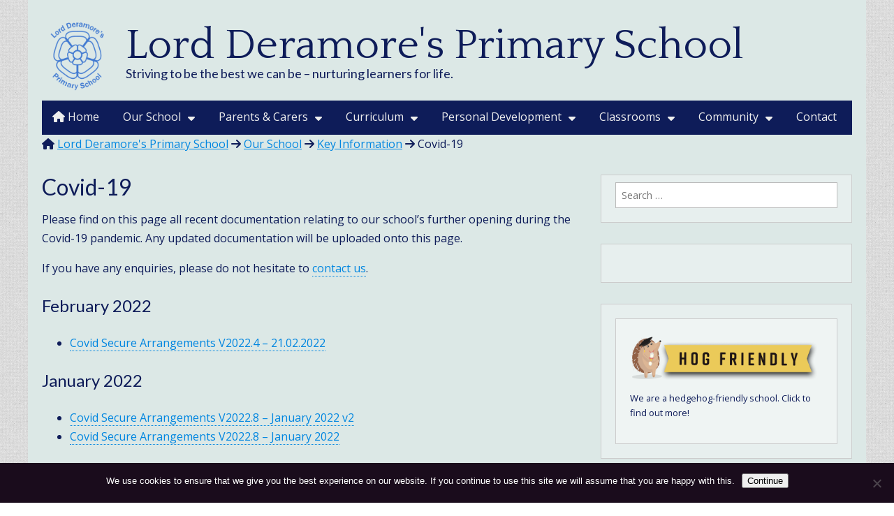

--- FILE ---
content_type: text/html; charset=UTF-8
request_url: https://lordderamores.com/about-us/key-information/covid-19
body_size: 13172
content:
<!DOCTYPE html>
<html lang="en-GB">
<head>
	<meta charset="UTF-8">
	<meta name="viewport" content="width=device-width, initial-scale=1.0">
	<link rel="profile" href="http://gmpg.org/xfn/11">
	<link rel="pingback" href="https://lordderamores.com/xmlrpc.php">
	<!--[if IE]><script src="https://lordderamores.com/wp-content/themes/gridiculous-pro/library/js/html5.js"></script><![endif]-->
	<title>Covid-19 &#8211; Lord Deramore&#039;s Primary School</title>
<meta name='robots' content='max-image-preview:large' />
	<style>img:is([sizes="auto" i], [sizes^="auto," i]) { contain-intrinsic-size: 3000px 1500px }</style>
	<link rel='dns-prefetch' href='//fonts.googleapis.com' />
<link rel='dns-prefetch' href='//use.fontawesome.com' />
<link rel="alternate" type="application/rss+xml" title="Lord Deramore&#039;s Primary School &raquo; Feed" href="https://lordderamores.com/feed" />
<script type="text/javascript">
/* <![CDATA[ */
window._wpemojiSettings = {"baseUrl":"https:\/\/s.w.org\/images\/core\/emoji\/16.0.1\/72x72\/","ext":".png","svgUrl":"https:\/\/s.w.org\/images\/core\/emoji\/16.0.1\/svg\/","svgExt":".svg","source":{"concatemoji":"https:\/\/lordderamores.com\/wp-includes\/js\/wp-emoji-release.min.js?ver=6.8.3"}};
/*! This file is auto-generated */
!function(s,n){var o,i,e;function c(e){try{var t={supportTests:e,timestamp:(new Date).valueOf()};sessionStorage.setItem(o,JSON.stringify(t))}catch(e){}}function p(e,t,n){e.clearRect(0,0,e.canvas.width,e.canvas.height),e.fillText(t,0,0);var t=new Uint32Array(e.getImageData(0,0,e.canvas.width,e.canvas.height).data),a=(e.clearRect(0,0,e.canvas.width,e.canvas.height),e.fillText(n,0,0),new Uint32Array(e.getImageData(0,0,e.canvas.width,e.canvas.height).data));return t.every(function(e,t){return e===a[t]})}function u(e,t){e.clearRect(0,0,e.canvas.width,e.canvas.height),e.fillText(t,0,0);for(var n=e.getImageData(16,16,1,1),a=0;a<n.data.length;a++)if(0!==n.data[a])return!1;return!0}function f(e,t,n,a){switch(t){case"flag":return n(e,"\ud83c\udff3\ufe0f\u200d\u26a7\ufe0f","\ud83c\udff3\ufe0f\u200b\u26a7\ufe0f")?!1:!n(e,"\ud83c\udde8\ud83c\uddf6","\ud83c\udde8\u200b\ud83c\uddf6")&&!n(e,"\ud83c\udff4\udb40\udc67\udb40\udc62\udb40\udc65\udb40\udc6e\udb40\udc67\udb40\udc7f","\ud83c\udff4\u200b\udb40\udc67\u200b\udb40\udc62\u200b\udb40\udc65\u200b\udb40\udc6e\u200b\udb40\udc67\u200b\udb40\udc7f");case"emoji":return!a(e,"\ud83e\udedf")}return!1}function g(e,t,n,a){var r="undefined"!=typeof WorkerGlobalScope&&self instanceof WorkerGlobalScope?new OffscreenCanvas(300,150):s.createElement("canvas"),o=r.getContext("2d",{willReadFrequently:!0}),i=(o.textBaseline="top",o.font="600 32px Arial",{});return e.forEach(function(e){i[e]=t(o,e,n,a)}),i}function t(e){var t=s.createElement("script");t.src=e,t.defer=!0,s.head.appendChild(t)}"undefined"!=typeof Promise&&(o="wpEmojiSettingsSupports",i=["flag","emoji"],n.supports={everything:!0,everythingExceptFlag:!0},e=new Promise(function(e){s.addEventListener("DOMContentLoaded",e,{once:!0})}),new Promise(function(t){var n=function(){try{var e=JSON.parse(sessionStorage.getItem(o));if("object"==typeof e&&"number"==typeof e.timestamp&&(new Date).valueOf()<e.timestamp+604800&&"object"==typeof e.supportTests)return e.supportTests}catch(e){}return null}();if(!n){if("undefined"!=typeof Worker&&"undefined"!=typeof OffscreenCanvas&&"undefined"!=typeof URL&&URL.createObjectURL&&"undefined"!=typeof Blob)try{var e="postMessage("+g.toString()+"("+[JSON.stringify(i),f.toString(),p.toString(),u.toString()].join(",")+"));",a=new Blob([e],{type:"text/javascript"}),r=new Worker(URL.createObjectURL(a),{name:"wpTestEmojiSupports"});return void(r.onmessage=function(e){c(n=e.data),r.terminate(),t(n)})}catch(e){}c(n=g(i,f,p,u))}t(n)}).then(function(e){for(var t in e)n.supports[t]=e[t],n.supports.everything=n.supports.everything&&n.supports[t],"flag"!==t&&(n.supports.everythingExceptFlag=n.supports.everythingExceptFlag&&n.supports[t]);n.supports.everythingExceptFlag=n.supports.everythingExceptFlag&&!n.supports.flag,n.DOMReady=!1,n.readyCallback=function(){n.DOMReady=!0}}).then(function(){return e}).then(function(){var e;n.supports.everything||(n.readyCallback(),(e=n.source||{}).concatemoji?t(e.concatemoji):e.wpemoji&&e.twemoji&&(t(e.twemoji),t(e.wpemoji)))}))}((window,document),window._wpemojiSettings);
/* ]]> */
</script>
<style id='wp-emoji-styles-inline-css' type='text/css'>

	img.wp-smiley, img.emoji {
		display: inline !important;
		border: none !important;
		box-shadow: none !important;
		height: 1em !important;
		width: 1em !important;
		margin: 0 0.07em !important;
		vertical-align: -0.1em !important;
		background: none !important;
		padding: 0 !important;
	}
</style>
<link rel='stylesheet' id='wp-block-library-css' href='https://lordderamores.com/wp-includes/css/dist/block-library/style.min.css?ver=6.8.3' type='text/css' media='all' />
<style id='classic-theme-styles-inline-css' type='text/css'>
/*! This file is auto-generated */
.wp-block-button__link{color:#fff;background-color:#32373c;border-radius:9999px;box-shadow:none;text-decoration:none;padding:calc(.667em + 2px) calc(1.333em + 2px);font-size:1.125em}.wp-block-file__button{background:#32373c;color:#fff;text-decoration:none}
</style>
<style id='font-awesome-svg-styles-default-inline-css' type='text/css'>
.svg-inline--fa {
  display: inline-block;
  height: 1em;
  overflow: visible;
  vertical-align: -.125em;
}
</style>
<link rel='stylesheet' id='font-awesome-svg-styles-css' href='https://lordderamores.com/wp-content/uploads/font-awesome/v6.1.1/css/svg-with-js.css' type='text/css' media='all' />
<style id='font-awesome-svg-styles-inline-css' type='text/css'>
   .wp-block-font-awesome-icon svg::before,
   .wp-rich-text-font-awesome-icon svg::before {content: unset;}
</style>
<style id='global-styles-inline-css' type='text/css'>
:root{--wp--preset--aspect-ratio--square: 1;--wp--preset--aspect-ratio--4-3: 4/3;--wp--preset--aspect-ratio--3-4: 3/4;--wp--preset--aspect-ratio--3-2: 3/2;--wp--preset--aspect-ratio--2-3: 2/3;--wp--preset--aspect-ratio--16-9: 16/9;--wp--preset--aspect-ratio--9-16: 9/16;--wp--preset--color--black: #000000;--wp--preset--color--cyan-bluish-gray: #abb8c3;--wp--preset--color--white: #ffffff;--wp--preset--color--pale-pink: #f78da7;--wp--preset--color--vivid-red: #cf2e2e;--wp--preset--color--luminous-vivid-orange: #ff6900;--wp--preset--color--luminous-vivid-amber: #fcb900;--wp--preset--color--light-green-cyan: #7bdcb5;--wp--preset--color--vivid-green-cyan: #00d084;--wp--preset--color--pale-cyan-blue: #8ed1fc;--wp--preset--color--vivid-cyan-blue: #0693e3;--wp--preset--color--vivid-purple: #9b51e0;--wp--preset--gradient--vivid-cyan-blue-to-vivid-purple: linear-gradient(135deg,rgba(6,147,227,1) 0%,rgb(155,81,224) 100%);--wp--preset--gradient--light-green-cyan-to-vivid-green-cyan: linear-gradient(135deg,rgb(122,220,180) 0%,rgb(0,208,130) 100%);--wp--preset--gradient--luminous-vivid-amber-to-luminous-vivid-orange: linear-gradient(135deg,rgba(252,185,0,1) 0%,rgba(255,105,0,1) 100%);--wp--preset--gradient--luminous-vivid-orange-to-vivid-red: linear-gradient(135deg,rgba(255,105,0,1) 0%,rgb(207,46,46) 100%);--wp--preset--gradient--very-light-gray-to-cyan-bluish-gray: linear-gradient(135deg,rgb(238,238,238) 0%,rgb(169,184,195) 100%);--wp--preset--gradient--cool-to-warm-spectrum: linear-gradient(135deg,rgb(74,234,220) 0%,rgb(151,120,209) 20%,rgb(207,42,186) 40%,rgb(238,44,130) 60%,rgb(251,105,98) 80%,rgb(254,248,76) 100%);--wp--preset--gradient--blush-light-purple: linear-gradient(135deg,rgb(255,206,236) 0%,rgb(152,150,240) 100%);--wp--preset--gradient--blush-bordeaux: linear-gradient(135deg,rgb(254,205,165) 0%,rgb(254,45,45) 50%,rgb(107,0,62) 100%);--wp--preset--gradient--luminous-dusk: linear-gradient(135deg,rgb(255,203,112) 0%,rgb(199,81,192) 50%,rgb(65,88,208) 100%);--wp--preset--gradient--pale-ocean: linear-gradient(135deg,rgb(255,245,203) 0%,rgb(182,227,212) 50%,rgb(51,167,181) 100%);--wp--preset--gradient--electric-grass: linear-gradient(135deg,rgb(202,248,128) 0%,rgb(113,206,126) 100%);--wp--preset--gradient--midnight: linear-gradient(135deg,rgb(2,3,129) 0%,rgb(40,116,252) 100%);--wp--preset--font-size--small: 13px;--wp--preset--font-size--medium: 20px;--wp--preset--font-size--large: 36px;--wp--preset--font-size--x-large: 42px;--wp--preset--spacing--20: 0.44rem;--wp--preset--spacing--30: 0.67rem;--wp--preset--spacing--40: 1rem;--wp--preset--spacing--50: 1.5rem;--wp--preset--spacing--60: 2.25rem;--wp--preset--spacing--70: 3.38rem;--wp--preset--spacing--80: 5.06rem;--wp--preset--shadow--natural: 6px 6px 9px rgba(0, 0, 0, 0.2);--wp--preset--shadow--deep: 12px 12px 50px rgba(0, 0, 0, 0.4);--wp--preset--shadow--sharp: 6px 6px 0px rgba(0, 0, 0, 0.2);--wp--preset--shadow--outlined: 6px 6px 0px -3px rgba(255, 255, 255, 1), 6px 6px rgba(0, 0, 0, 1);--wp--preset--shadow--crisp: 6px 6px 0px rgba(0, 0, 0, 1);}:where(.is-layout-flex){gap: 0.5em;}:where(.is-layout-grid){gap: 0.5em;}body .is-layout-flex{display: flex;}.is-layout-flex{flex-wrap: wrap;align-items: center;}.is-layout-flex > :is(*, div){margin: 0;}body .is-layout-grid{display: grid;}.is-layout-grid > :is(*, div){margin: 0;}:where(.wp-block-columns.is-layout-flex){gap: 2em;}:where(.wp-block-columns.is-layout-grid){gap: 2em;}:where(.wp-block-post-template.is-layout-flex){gap: 1.25em;}:where(.wp-block-post-template.is-layout-grid){gap: 1.25em;}.has-black-color{color: var(--wp--preset--color--black) !important;}.has-cyan-bluish-gray-color{color: var(--wp--preset--color--cyan-bluish-gray) !important;}.has-white-color{color: var(--wp--preset--color--white) !important;}.has-pale-pink-color{color: var(--wp--preset--color--pale-pink) !important;}.has-vivid-red-color{color: var(--wp--preset--color--vivid-red) !important;}.has-luminous-vivid-orange-color{color: var(--wp--preset--color--luminous-vivid-orange) !important;}.has-luminous-vivid-amber-color{color: var(--wp--preset--color--luminous-vivid-amber) !important;}.has-light-green-cyan-color{color: var(--wp--preset--color--light-green-cyan) !important;}.has-vivid-green-cyan-color{color: var(--wp--preset--color--vivid-green-cyan) !important;}.has-pale-cyan-blue-color{color: var(--wp--preset--color--pale-cyan-blue) !important;}.has-vivid-cyan-blue-color{color: var(--wp--preset--color--vivid-cyan-blue) !important;}.has-vivid-purple-color{color: var(--wp--preset--color--vivid-purple) !important;}.has-black-background-color{background-color: var(--wp--preset--color--black) !important;}.has-cyan-bluish-gray-background-color{background-color: var(--wp--preset--color--cyan-bluish-gray) !important;}.has-white-background-color{background-color: var(--wp--preset--color--white) !important;}.has-pale-pink-background-color{background-color: var(--wp--preset--color--pale-pink) !important;}.has-vivid-red-background-color{background-color: var(--wp--preset--color--vivid-red) !important;}.has-luminous-vivid-orange-background-color{background-color: var(--wp--preset--color--luminous-vivid-orange) !important;}.has-luminous-vivid-amber-background-color{background-color: var(--wp--preset--color--luminous-vivid-amber) !important;}.has-light-green-cyan-background-color{background-color: var(--wp--preset--color--light-green-cyan) !important;}.has-vivid-green-cyan-background-color{background-color: var(--wp--preset--color--vivid-green-cyan) !important;}.has-pale-cyan-blue-background-color{background-color: var(--wp--preset--color--pale-cyan-blue) !important;}.has-vivid-cyan-blue-background-color{background-color: var(--wp--preset--color--vivid-cyan-blue) !important;}.has-vivid-purple-background-color{background-color: var(--wp--preset--color--vivid-purple) !important;}.has-black-border-color{border-color: var(--wp--preset--color--black) !important;}.has-cyan-bluish-gray-border-color{border-color: var(--wp--preset--color--cyan-bluish-gray) !important;}.has-white-border-color{border-color: var(--wp--preset--color--white) !important;}.has-pale-pink-border-color{border-color: var(--wp--preset--color--pale-pink) !important;}.has-vivid-red-border-color{border-color: var(--wp--preset--color--vivid-red) !important;}.has-luminous-vivid-orange-border-color{border-color: var(--wp--preset--color--luminous-vivid-orange) !important;}.has-luminous-vivid-amber-border-color{border-color: var(--wp--preset--color--luminous-vivid-amber) !important;}.has-light-green-cyan-border-color{border-color: var(--wp--preset--color--light-green-cyan) !important;}.has-vivid-green-cyan-border-color{border-color: var(--wp--preset--color--vivid-green-cyan) !important;}.has-pale-cyan-blue-border-color{border-color: var(--wp--preset--color--pale-cyan-blue) !important;}.has-vivid-cyan-blue-border-color{border-color: var(--wp--preset--color--vivid-cyan-blue) !important;}.has-vivid-purple-border-color{border-color: var(--wp--preset--color--vivid-purple) !important;}.has-vivid-cyan-blue-to-vivid-purple-gradient-background{background: var(--wp--preset--gradient--vivid-cyan-blue-to-vivid-purple) !important;}.has-light-green-cyan-to-vivid-green-cyan-gradient-background{background: var(--wp--preset--gradient--light-green-cyan-to-vivid-green-cyan) !important;}.has-luminous-vivid-amber-to-luminous-vivid-orange-gradient-background{background: var(--wp--preset--gradient--luminous-vivid-amber-to-luminous-vivid-orange) !important;}.has-luminous-vivid-orange-to-vivid-red-gradient-background{background: var(--wp--preset--gradient--luminous-vivid-orange-to-vivid-red) !important;}.has-very-light-gray-to-cyan-bluish-gray-gradient-background{background: var(--wp--preset--gradient--very-light-gray-to-cyan-bluish-gray) !important;}.has-cool-to-warm-spectrum-gradient-background{background: var(--wp--preset--gradient--cool-to-warm-spectrum) !important;}.has-blush-light-purple-gradient-background{background: var(--wp--preset--gradient--blush-light-purple) !important;}.has-blush-bordeaux-gradient-background{background: var(--wp--preset--gradient--blush-bordeaux) !important;}.has-luminous-dusk-gradient-background{background: var(--wp--preset--gradient--luminous-dusk) !important;}.has-pale-ocean-gradient-background{background: var(--wp--preset--gradient--pale-ocean) !important;}.has-electric-grass-gradient-background{background: var(--wp--preset--gradient--electric-grass) !important;}.has-midnight-gradient-background{background: var(--wp--preset--gradient--midnight) !important;}.has-small-font-size{font-size: var(--wp--preset--font-size--small) !important;}.has-medium-font-size{font-size: var(--wp--preset--font-size--medium) !important;}.has-large-font-size{font-size: var(--wp--preset--font-size--large) !important;}.has-x-large-font-size{font-size: var(--wp--preset--font-size--x-large) !important;}
:where(.wp-block-post-template.is-layout-flex){gap: 1.25em;}:where(.wp-block-post-template.is-layout-grid){gap: 1.25em;}
:where(.wp-block-columns.is-layout-flex){gap: 2em;}:where(.wp-block-columns.is-layout-grid){gap: 2em;}
:root :where(.wp-block-pullquote){font-size: 1.5em;line-height: 1.6;}
</style>
<link rel='stylesheet' id='cookie-notice-front-css' href='https://lordderamores.com/wp-content/plugins/cookie-notice/css/front.min.css?ver=2.5.11' type='text/css' media='all' />
<link rel='stylesheet' id='theme_stylesheet-css' href='https://lordderamores.com/wp-content/themes/gridiculous-pro/style.css?ver=6.8.3' type='text/css' media='all' />
<link rel='stylesheet' id='google_fonts-css' href='//fonts.googleapis.com/css?family=Open+Sans%3A400%2C400italic%2C700%2C700italic%7CLato%3A400%7CQuattrocento&#038;ver=6.8.3' type='text/css' media='all' />
<link rel='stylesheet' id='font_awesome-css' href='https://lordderamores.com/wp-content/themes/gridiculous-pro/library/css/font-awesome.css?ver=4.3.0' type='text/css' media='all' />
<link rel='stylesheet' id='font-awesome-official-css' href='https://use.fontawesome.com/releases/v6.1.1/css/all.css' type='text/css' media='all' integrity="sha384-/frq1SRXYH/bSyou/HUp/hib7RVN1TawQYja658FEOodR/FQBKVqT9Ol+Oz3Olq5" crossorigin="anonymous" />
<link rel='stylesheet' id='tablepress-default-css' href='https://lordderamores.com/wp-content/plugins/tablepress/css/build/default.css?ver=3.2.6' type='text/css' media='all' />
<link rel='stylesheet' id='font-awesome-official-v4shim-css' href='https://use.fontawesome.com/releases/v6.1.1/css/v4-shims.css' type='text/css' media='all' integrity="sha384-4Jczmr1SlicmtiAiHGxwWtSzLJAS97HzJsKGqfC0JtZktLrPXIux1u6GJNVRRqiN" crossorigin="anonymous" />
<script type="text/javascript" src="https://lordderamores.com/wp-includes/js/tinymce/tinymce.min.js?ver=49110-20250317" id="wp-tinymce-root-js"></script>
<script type="text/javascript" src="https://lordderamores.com/wp-includes/js/tinymce/plugins/compat3x/plugin.min.js?ver=49110-20250317" id="wp-tinymce-js"></script>
<script type="text/javascript" src="https://lordderamores.com/wp-includes/js/jquery/jquery.min.js?ver=3.7.1" id="jquery-core-js"></script>
<script type="text/javascript" src="https://lordderamores.com/wp-includes/js/jquery/jquery-migrate.min.js?ver=3.4.1" id="jquery-migrate-js"></script>
<script type="text/javascript" id="cookie-notice-front-js-before">
/* <![CDATA[ */
var cnArgs = {"ajaxUrl":"https:\/\/lordderamores.com\/wp-admin\/admin-ajax.php","nonce":"c4fb98835e","hideEffect":"fade","position":"bottom","onScroll":false,"onScrollOffset":100,"onClick":false,"cookieName":"cookie_notice_accepted","cookieTime":2592000,"cookieTimeRejected":2592000,"globalCookie":false,"redirection":false,"cache":false,"revokeCookies":false,"revokeCookiesOpt":"automatic"};
/* ]]> */
</script>
<script type="text/javascript" src="https://lordderamores.com/wp-content/plugins/cookie-notice/js/front.min.js?ver=2.5.11" id="cookie-notice-front-js"></script>
<link rel="https://api.w.org/" href="https://lordderamores.com/wp-json/" /><link rel="alternate" title="JSON" type="application/json" href="https://lordderamores.com/wp-json/wp/v2/pages/6049" /><link rel="EditURI" type="application/rsd+xml" title="RSD" href="https://lordderamores.com/xmlrpc.php?rsd" />
<meta name="generator" content="WordPress 6.8.3" />
<link rel="canonical" href="https://lordderamores.com/about-us/key-information/covid-19" />
<link rel='shortlink' href='https://lordderamores.com/?p=6049' />
<link rel="alternate" title="oEmbed (JSON)" type="application/json+oembed" href="https://lordderamores.com/wp-json/oembed/1.0/embed?url=https%3A%2F%2Flordderamores.com%2Fabout-us%2Fkey-information%2Fcovid-19" />
<link rel="alternate" title="oEmbed (XML)" type="text/xml+oembed" href="https://lordderamores.com/wp-json/oembed/1.0/embed?url=https%3A%2F%2Flordderamores.com%2Fabout-us%2Fkey-information%2Fcovid-19&#038;format=xml" />
<style>
#site-title a,#site-description{color:#0e1c59 !important}
#site-navigation { background-color: #0e1c59; }
#site-navigation li:hover, #site-navigation ul ul { background-color: #222222; }
#site-navigation li a { color: #eeeeee; }
#site-navigation li a:hover { color: #377fbf; }
a { color: #0086e0; }
a:hover { color: #410096; }
body { color: #0e1c59; font-family: 'Open Sans'; font-weight: 400;; }
h1, h2, h3, h4, h5, h6, h1 a, h2 a, h3 a, h4 a, h5 a, h6 a { color: #0e1c59; font-family: 'Lato'; font-weight: 300;; }
#site-title a { font-family: 'Quattrocento'; font-weight: 400;; }
#site-description { font-family: 'Lato'; font-weight: 300;; }
.entry-title, .entry-title a { font-family: 'Lato'; font-weight: 300;; }
.entry-meta, .entry-meta a { font-family: 'Lato'; font-weight: 300;; }
.post-category, .post-category a, .post-format, post-format a, .page-title { font-family: 'Lato'; font-weight: 300;; }
/* Custom CSS */
body p,h1,h2,h3,h4,h5,h6,h7,ul,li,a,div,span
{text-shadow: none !important;}                      /* This removes the text shadow on the elements listed. May need to add more elements to completely remove it, if desired. */
#page   {
            background: rgba(220,232,230, 1)   /* This sets the page background colour. Change the alpha channel to 0 to make it invisible. */
}
#site-navigation ul ul {width: 225px;}   /* This sets the maximum width before text wrapping occurs for items on the menu*/

/* Styles the kitemarks in the footer. Add class="kitemarks" to images in the text footer widget. */
.kitemarks
{
    height:60px;
    margin-right:14.4px;
	margin-top:14.4px;
	color:#000;
}

p.kitemarkcontainer
{background: rgba(255,255,255,0.9); text-align:center; padding: 10px;}

/* Controls the size and position of school logo. */
.crest  {
            float: left; 
            margin-right: 20px; 
            width: 100px;
            margin-bottom: 10px;
}

#footer {
    color: #fff;
}
/* eof Custom CSS */
	</style>
	<style type="text/css" id="custom-background-css">
body.custom-background { background-image: url("https://lordderamores.com/wp-content/themes/gridiculous-pro/library/images/background.png"); background-position: left top; background-size: auto; background-repeat: repeat; background-attachment: scroll; }
</style>
	<link rel="icon" href="https://lordderamores.com/wp-content/uploads/2016/06/cropped-Rose-logo-e1465462023169-32x32.png" sizes="32x32" />
<link rel="icon" href="https://lordderamores.com/wp-content/uploads/2016/06/cropped-Rose-logo-e1465462023169-192x192.png" sizes="192x192" />
<link rel="apple-touch-icon" href="https://lordderamores.com/wp-content/uploads/2016/06/cropped-Rose-logo-e1465462023169-180x180.png" />
<meta name="msapplication-TileImage" content="https://lordderamores.com/wp-content/uploads/2016/06/cropped-Rose-logo-e1465462023169-270x270.png" />
</head>

<body class="wp-singular page-template-default page page-id-6049 page-child parent-pageid-1225 custom-background wp-theme-gridiculous-pro cookies-not-set">

	<div id="page" class="grid ">

		<header id="header" class="row" role="banner">
			<div class="c12">
				<div id="mobile-menu">
					<a href="#" class="left-menu"><i class="fa fa-reorder"></i></a>
					<a href="#"><i class="fa fa-search"></i></a>
				</div>
				<div id="drop-down-search"><form role="search" method="get" class="search-form" action="https://lordderamores.com/">
				<label>
					<span class="screen-reader-text">Search for:</span>
					<input type="search" class="search-field" placeholder="Search &hellip;" value="" name="s" />
				</label>
				<input type="submit" class="search-submit" value="Search" />
			</form></div>

								<div id="header-group">
										<div id="site-title">
					<img class="crest" src="/wp-content/uploads/2016/06/cropped-Blue-Logo.png" />
						<a href="https://lordderamores.com" title="Lord Deramore&#039;s Primary School" rel="home">Lord Deramore&#039;s Primary School</a>
					</div>

											<div id="site-description">Striving to be the best we can be &#8211; nurturing learners for life.</div>
									</div>

				
				<nav id="site-navigation" role="navigation">
					<h3 class="screen-reader-text">Main menu</h3>
					<a class="screen-reader-text" href="#primary" title="Skip to content">Skip to content</a>
					<ul id="menu-primary-menu" class="menu"><li id="menu-item-13" class="menu-item menu-item-type-post_type menu-item-object-page menu-item-home menu-item-13"><a href="https://lordderamores.com/"><i class="fa fa-home"></i> Home</a></li>
<li id="menu-item-421" class="menu-item menu-item-type-post_type menu-item-object-page current-page-ancestor current-menu-ancestor current_page_ancestor menu-item-has-children sub-menu-parent menu-item-421"><a href="https://lordderamores.com/about-us">Our School</a>
<ul class="sub-menu">
	<li id="menu-item-38" class="menu-item menu-item-type-post_type menu-item-object-page menu-item-38"><a href="https://lordderamores.com/about-us/aims-and-ethos">Values, Ethos &#038; Aims</a></li>
	<li id="menu-item-414" class="menu-item menu-item-type-post_type menu-item-object-page menu-item-414"><a href="https://lordderamores.com/about-us/admissions">Admissions</a></li>
	<li id="menu-item-7755" class="menu-item menu-item-type-post_type menu-item-object-page menu-item-7755"><a href="https://lordderamores.com/about-us/prospectus">Prospectus</a></li>
	<li id="menu-item-1227" class="menu-item menu-item-type-post_type menu-item-object-page current-page-ancestor current-menu-ancestor current-menu-parent current-page-parent current_page_parent current_page_ancestor menu-item-has-children sub-menu-parent menu-item-1227"><a href="https://lordderamores.com/about-us/key-information">Key Information</a>
	<ul class="sub-menu">
		<li id="menu-item-2237" class="menu-item menu-item-type-post_type menu-item-object-page menu-item-2237"><a href="https://lordderamores.com/about-us/key-information/safeguarding">Safeguarding</a></li>
		<li id="menu-item-4045" class="menu-item menu-item-type-post_type menu-item-object-page menu-item-4045"><a href="https://lordderamores.com/about-us/key-information/send-information">SEND Information</a></li>
		<li id="menu-item-32" class="menu-item menu-item-type-post_type menu-item-object-page menu-item-32"><a href="https://lordderamores.com/about-us/key-information/policies">Policies &#038; Key Documents</a></li>
		<li id="menu-item-4005" class="menu-item menu-item-type-post_type menu-item-object-page menu-item-4005"><a href="https://lordderamores.com/about-us/key-information/school-development">School Development</a></li>
		<li id="menu-item-872" class="menu-item menu-item-type-post_type menu-item-object-page menu-item-872"><a href="https://lordderamores.com/about-us/key-information/pupil-premium">Pupil Premium Strategy</a></li>
		<li id="menu-item-873" class="menu-item menu-item-type-post_type menu-item-object-page menu-item-873"><a href="https://lordderamores.com/about-us/key-information/sports-premium-funding">Sports Premium Funding</a></li>
		<li id="menu-item-10166" class="menu-item menu-item-type-post_type menu-item-object-page menu-item-10166"><a href="https://lordderamores.com/about-us/key-information/music-development">Music Development</a></li>
		<li id="menu-item-6865" class="menu-item menu-item-type-post_type menu-item-object-page menu-item-6865"><a href="https://lordderamores.com/about-us/key-information/service-pupils-and-families">Service Pupils &#038; Families</a></li>
		<li id="menu-item-6360" class="menu-item menu-item-type-post_type menu-item-object-page menu-item-6360"><a href="https://lordderamores.com/about-us/key-information/catch-up-premium">Catch Up Premium</a></li>
		<li id="menu-item-483" class="menu-item menu-item-type-post_type menu-item-object-page menu-item-483"><a href="https://lordderamores.com/about-us/key-information/privacy-notice">Privacy Notices</a></li>
		<li id="menu-item-6055" class="menu-item menu-item-type-post_type menu-item-object-page current-menu-item page_item page-item-6049 current_page_item menu-item-6055"><a href="https://lordderamores.com/about-us/key-information/covid-19" aria-current="page">Covid-19</a></li>
	</ul>
</li>
	<li id="menu-item-1224" class="menu-item menu-item-type-post_type menu-item-object-page menu-item-has-children sub-menu-parent menu-item-1224"><a href="https://lordderamores.com/about-us/results-and-reports">Results and Reports</a>
	<ul class="sub-menu">
		<li id="menu-item-9790" class="menu-item menu-item-type-post_type menu-item-object-page menu-item-9790"><a href="https://lordderamores.com/about-us/results-and-reports/ofsted-reports">Ofsted Reports</a></li>
		<li id="menu-item-871" class="menu-item menu-item-type-post_type menu-item-object-page menu-item-871"><a href="https://lordderamores.com/about-us/results-and-reports/pupil-results">Pupil Results</a></li>
		<li id="menu-item-33" class="menu-item menu-item-type-custom menu-item-object-custom menu-item-33"><a target="_blank" href="https://www.compare-school-performance.service.gov.uk/school/121536/lord-deramore&#039;s-primary-school/primary">DfE Performance Tables</a></li>
		<li id="menu-item-6704" class="menu-item menu-item-type-custom menu-item-object-custom menu-item-6704"><a target="_blank" href="https://financial-benchmarking-and-insights-tool.education.gov.uk/school/121536">Financial Benchmarking and Insights Tool</a></li>
		<li id="menu-item-34" class="menu-item menu-item-type-custom menu-item-object-custom menu-item-34"><a target="_blank" href="https://parentview.ofsted.gov.uk/parent-view-results/survey/result/16131/14">Parent View Results</a></li>
	</ul>
</li>
	<li id="menu-item-37" class="menu-item menu-item-type-post_type menu-item-object-page menu-item-37"><a href="https://lordderamores.com/about-us/meet-the-staff">Meet The Staff</a></li>
	<li id="menu-item-36" class="menu-item menu-item-type-post_type menu-item-object-page menu-item-has-children sub-menu-parent menu-item-36"><a href="https://lordderamores.com/about-us/governors">Governors</a>
	<ul class="sub-menu">
		<li id="menu-item-7326" class="menu-item menu-item-type-post_type menu-item-object-page menu-item-7326"><a href="https://lordderamores.com/about-us/governors/governor-profiles">Governor Profiles</a></li>
		<li id="menu-item-7325" class="menu-item menu-item-type-post_type menu-item-object-page menu-item-7325"><a href="https://lordderamores.com/about-us/governors/governing-body-membership-and-meetings">Membership &#038; Meetings</a></li>
	</ul>
</li>
	<li id="menu-item-1216" class="menu-item menu-item-type-post_type menu-item-object-page menu-item-1216"><a href="https://lordderamores.com/about-us/volunteers">Volunteers</a></li>
	<li id="menu-item-10817" class="menu-item menu-item-type-post_type menu-item-object-page menu-item-10817"><a href="https://lordderamores.com/about-us/outdoor-education">Outdoor Education</a></li>
	<li id="menu-item-7816" class="menu-item menu-item-type-post_type menu-item-object-page menu-item-7816"><a href="https://lordderamores.com/about-us/a-brief-history-of-lord-deramores-primary-school">School History</a></li>
	<li id="menu-item-8307" class="menu-item menu-item-type-post_type menu-item-object-page menu-item-8307"><a href="https://lordderamores.com/index-of-statutory-information">Index of Statutory Information</a></li>
	<li id="menu-item-6774" class="menu-item menu-item-type-taxonomy menu-item-object-category menu-item-6774"><a href="https://lordderamores.com/category/vacancies">Job Vacancies</a></li>
</ul>
</li>
<li id="menu-item-91" class="menu-item menu-item-type-post_type menu-item-object-page menu-item-has-children sub-menu-parent menu-item-91"><a href="https://lordderamores.com/information-for-parentscarers">Parents &#038; Carers</a>
<ul class="sub-menu">
	<li id="menu-item-95" class="menu-item menu-item-type-post_type menu-item-object-page menu-item-95"><a href="https://lordderamores.com/information-for-parentscarers/term-dates">Term Dates</a></li>
	<li id="menu-item-94" class="menu-item menu-item-type-post_type menu-item-object-page menu-item-94"><a href="https://lordderamores.com/information-for-parentscarers/dates-for-diaries">Dates for Diaries</a></li>
	<li id="menu-item-93" class="menu-item menu-item-type-post_type menu-item-object-page menu-item-93"><a href="https://lordderamores.com/information-for-parentscarers/lunches">Dinner Menus, Snacks &#038; Free School Meals</a></li>
	<li id="menu-item-604" class="menu-item menu-item-type-post_type menu-item-object-page menu-item-604"><a href="https://lordderamores.com/personal-development/extra-curricular-activities">Extra Curricular Activities &amp; Clubs</a></li>
	<li id="menu-item-99" class="menu-item menu-item-type-post_type menu-item-object-page menu-item-99"><a href="https://lordderamores.com/information-for-parentscarers/newsletters">Newsletters &#038; Communication</a></li>
	<li id="menu-item-637" class="menu-item menu-item-type-post_type menu-item-object-page menu-item-637"><a href="https://lordderamores.com/information-for-parentscarers/parentpay">ParentPay</a></li>
	<li id="menu-item-92" class="menu-item menu-item-type-post_type menu-item-object-page menu-item-92"><a href="https://lordderamores.com/information-for-parentscarers/uniform">Uniform</a></li>
	<li id="menu-item-481" class="menu-item menu-item-type-post_type menu-item-object-page menu-item-481"><a href="https://lordderamores.com/information-for-parentscarers/new-starters-information">New Starters Information</a></li>
	<li id="menu-item-482" class="menu-item menu-item-type-post_type menu-item-object-page menu-item-482"><a href="https://lordderamores.com/information-for-parentscarers/e-safety-information-for-parents-carers">E-Safety Information</a></li>
	<li id="menu-item-7996" class="menu-item menu-item-type-post_type menu-item-object-page menu-item-7996"><a href="https://lordderamores.com/information-for-parentscarers/the-school-day">The School Day</a></li>
	<li id="menu-item-9431" class="menu-item menu-item-type-post_type menu-item-object-page menu-item-9431"><a href="https://lordderamores.com/our-community/kids-kabin-out-of-school-club">Wraparound Care</a></li>
	<li id="menu-item-130" class="menu-item menu-item-type-custom menu-item-object-custom menu-item-130"><a target="_blank" href="https://parentview.ofsted.gov.uk/login?destination=give-your-views">Parent View</a></li>
</ul>
</li>
<li id="menu-item-85" class="menu-item menu-item-type-post_type menu-item-object-page menu-item-has-children sub-menu-parent menu-item-85"><a href="https://lordderamores.com/our-curriculum">Curriculum</a>
<ul class="sub-menu">
	<li id="menu-item-8463" class="menu-item menu-item-type-post_type menu-item-object-page menu-item-8463"><a href="https://lordderamores.com/our-curriculum/curriculum-structure-approach">Structure &#038; Approach</a></li>
	<li id="menu-item-2975" class="menu-item menu-item-type-post_type menu-item-object-page menu-item-2975"><a href="https://lordderamores.com/our-curriculum/curriculum">Planning &#038; Progression</a></li>
	<li id="menu-item-7739" class="menu-item menu-item-type-post_type menu-item-object-page menu-item-7739"><a href="https://lordderamores.com/our-curriculum/knowledge-organisers">Knowledge Organisers</a></li>
	<li id="menu-item-8453" class="menu-item menu-item-type-post_type menu-item-object-page menu-item-8453"><a href="https://lordderamores.com/our-curriculum/assessing-the-curriculum">Assessing The Curriculum</a></li>
	<li id="menu-item-86" class="menu-item menu-item-type-post_type menu-item-object-page menu-item-86"><a href="https://lordderamores.com/our-curriculum/phonics-and-reading">Phonics &#038; Reading</a></li>
	<li id="menu-item-7948" class="menu-item menu-item-type-post_type menu-item-object-page menu-item-7948"><a href="https://lordderamores.com/our-curriculum/staff-subject-leads">Staff Subject Leads</a></li>
</ul>
</li>
<li id="menu-item-9740" class="menu-item menu-item-type-post_type menu-item-object-page menu-item-has-children sub-menu-parent menu-item-9740"><a href="https://lordderamores.com/personal-development">Personal Development</a>
<ul class="sub-menu">
	<li id="menu-item-10123" class="menu-item menu-item-type-post_type menu-item-object-page menu-item-10123"><a href="https://lordderamores.com/personal-development">Overview</a></li>
	<li id="menu-item-7550" class="menu-item menu-item-type-post_type menu-item-object-page menu-item-7550"><a href="https://lordderamores.com/personal-development/pshe-and-rse">PSHE &#038; RSE</a></li>
	<li id="menu-item-7662" class="menu-item menu-item-type-post_type menu-item-object-page menu-item-7662"><a href="https://lordderamores.com/personal-development/curriculum-enrichment">Curriculum Enrichment</a></li>
	<li id="menu-item-8309" class="menu-item menu-item-type-post_type menu-item-object-page menu-item-8309"><a href="https://lordderamores.com/personal-development/extra-curricular-activities">Extra Curricular Activities &amp; Clubs</a></li>
	<li id="menu-item-4023" class="menu-item menu-item-type-post_type menu-item-object-page menu-item-4023"><a href="https://lordderamores.com/personal-development/forest-school">Forest School</a></li>
	<li id="menu-item-11315" class="menu-item menu-item-type-post_type menu-item-object-page menu-item-11315"><a href="https://lordderamores.com/about-us/outdoor-education">Outdoor Education</a></li>
	<li id="menu-item-9741" class="menu-item menu-item-type-post_type menu-item-object-page menu-item-9741"><a href="https://lordderamores.com/personal-development/pupil-leadership">Pupil Leadership</a></li>
	<li id="menu-item-9743" class="menu-item menu-item-type-post_type menu-item-object-page menu-item-9743"><a href="https://lordderamores.com/personal-development/british-values">British Values</a></li>
	<li id="menu-item-9742" class="menu-item menu-item-type-post_type menu-item-object-page menu-item-9742"><a href="https://lordderamores.com/personal-development/diversity">Diversity</a></li>
	<li id="menu-item-10201" class="menu-item menu-item-type-post_type menu-item-object-page menu-item-10201"><a href="https://lordderamores.com/personal-development/behaviour">Behaviour</a></li>
</ul>
</li>
<li id="menu-item-119" class="menu-item menu-item-type-post_type menu-item-object-page menu-item-has-children sub-menu-parent menu-item-119"><a href="https://lordderamores.com/classrooms">Classrooms</a>
<ul class="sub-menu">
	<li id="menu-item-5190" class="menu-item menu-item-type-post_type menu-item-object-page menu-item-5190"><a href="https://lordderamores.com/classrooms/phase-1">Welcome to Phase 1 – Early Years &#038; Year 1</a></li>
	<li id="menu-item-5189" class="menu-item menu-item-type-post_type menu-item-object-page menu-item-5189"><a href="https://lordderamores.com/classrooms/phase-2-year-2-year-3">Welcome to Phase 2 – Year 2 &#038; Year 3</a></li>
	<li id="menu-item-5188" class="menu-item menu-item-type-post_type menu-item-object-page menu-item-5188"><a href="https://lordderamores.com/classrooms/welcome-to-phase-3-year-4-year-5-year-6">Welcome to Phase 3 – Years 4, 5 &#038; 6</a></li>
	<li id="menu-item-11342" class="menu-item menu-item-type-post_type menu-item-object-page menu-item-11342"><a href="https://lordderamores.com/classrooms/welcome-to-the-hub">Welcome to the Hub</a></li>
	<li id="menu-item-5946" class="menu-item menu-item-type-post_type menu-item-object-page menu-item-5946"><a href="https://lordderamores.com/home-learning">Home Learning</a></li>
	<li id="menu-item-8098" class="menu-item menu-item-type-taxonomy menu-item-object-category menu-item-8098"><a href="https://lordderamores.com/category/school-council">School Council</a></li>
	<li id="menu-item-8024" class="menu-item menu-item-type-post_type menu-item-object-page menu-item-8024"><a href="https://lordderamores.com/classrooms/e-safety-for-children">E-Safety for Children</a></li>
</ul>
</li>
<li id="menu-item-129" class="menu-item menu-item-type-post_type menu-item-object-page menu-item-has-children sub-menu-parent menu-item-129"><a href="https://lordderamores.com/our-community">Community</a>
<ul class="sub-menu">
	<li id="menu-item-150" class="menu-item menu-item-type-post_type menu-item-object-page menu-item-150"><a href="https://lordderamores.com/our-community/fold">Friends of Lord Deramore’s</a></li>
	<li id="menu-item-6559" class="menu-item menu-item-type-post_type menu-item-object-page menu-item-6559"><a href="https://lordderamores.com/our-community/kids-kabin-out-of-school-club">Kids Kabin &#8211; Breakfast &#038; Afterschool School Club</a></li>
	<li id="menu-item-4268" class="menu-item menu-item-type-post_type menu-item-object-page menu-item-4268"><a href="https://lordderamores.com/our-community/shared-foundation-partnership">Shared Foundation Partnership</a></li>
	<li id="menu-item-205" class="menu-item menu-item-type-custom menu-item-object-custom menu-item-205"><a target="_blank" href="http://fmy.org.uk/">Family Matters York</a></li>
	<li id="menu-item-207" class="menu-item menu-item-type-custom menu-item-object-custom menu-item-207"><a target="_blank" href="http://www.fulford.york.sch.uk/">Fulford School</a></li>
	<li id="menu-item-208" class="menu-item menu-item-type-custom menu-item-object-custom menu-item-208"><a target="_blank" href="http://www.archbishopholgates.org/">Archbishop Holgate&#8217;s School</a></li>
	<li id="menu-item-206" class="menu-item menu-item-type-custom menu-item-object-custom menu-item-206"><a target="_blank" href="http://www.southyorkschools.org.uk/">South York Schools Partnership</a></li>
</ul>
</li>
<li id="menu-item-4052" class="menu-item menu-item-type-post_type menu-item-object-page menu-item-4052"><a href="https://lordderamores.com/about-us/contact-information">Contact</a></li>
</ul>				</nav><!-- #site-navigation -->
			
			<div class="breadcrumbs" typeof="BreadcrumbList" vocab="https://schema.org/">
				<i class="fa fa-home"></i>
              <span property="itemListElement" typeof="ListItem"><a property="item" typeof="WebPage" title="Go to Lord Deramore&#039;s Primary School." href="https://lordderamores.com" class="home" ><span property="name">Lord Deramore&#039;s Primary School</span></a><meta property="position" content="1"></span>  <i class="fa fa-arrow-right"></i>  <span property="itemListElement" typeof="ListItem"><a property="item" typeof="WebPage" title="Go to Our School." href="https://lordderamores.com/about-us" class="post post-page" ><span property="name">Our School</span></a><meta property="position" content="2"></span>  <i class="fa fa-arrow-right"></i>  <span property="itemListElement" typeof="ListItem"><a property="item" typeof="WebPage" title="Go to Key Information." href="https://lordderamores.com/about-us/key-information" class="post post-page" ><span property="name">Key Information</span></a><meta property="position" content="3"></span>  <i class="fa fa-arrow-right"></i>  <span property="itemListElement" typeof="ListItem"><span property="name" class="post post-page current-item">Covid-19</span><meta property="url" content="https://lordderamores.com/about-us/key-information/covid-19"><meta property="position" content="4"></span>             </div>

			</div><!-- .c12 -->
		
		</header><!-- #header .row -->

		<div id="main" class="row">
			<div id="left-nav"></div>
	<div id="primary" class="c8">

					<article id="post-6049" class="post-6049 page type-page status-publish hentry">
				<h1 class="entry-title">Covid-19</h1>
			    <div class="entry-content">
				    <p>Please find&nbsp;on this page&nbsp;all recent documentation relating to our school&#8217;s further opening during the Covid-19 pandemic. Any updated documentation will be uploaded onto this page.</p>
<p>If you have any enquiries, please do not hesitate to <a href="https://lordderamores.com/about-us/contact-information">contact us</a>.</p>
<h2>February 2022</h2>
<ul>
<li><a href="https://lordderamores.com/wp-content/uploads/2022/03/Covid-Secure-Arrangements-V2022.4-21.02.2022.pdf">Covid Secure Arrangements V2022.4 &#8211; 21.02.2022</a></li>
</ul>
<h2>January 2022</h2>
<ul>
<li><a href="https://lordderamores.com/wp-content/uploads/2022/02/Covid-Secure-Arrangements-V2022.8-January-2022-v2.pdf">Covid Secure Arrangements V2022.8 &#8211; January 2022 v2</a></li>
<li><a href="https://lordderamores.com/wp-content/uploads/2022/01/Covid-Secure-Arrangements-V2022.8-January-2022.pdf">Covid Secure Arrangements V2022.8 &#8211; January 2022</a></li>
</ul>
<h2>October 2021</h2>
<ul>
<li><a href="https://lordderamores.com/wp-content/uploads/2021/10/LetterToFamilies19-10-21.pdf" target="_blank" rel="noopener">Letter To Families from Mr Rourke 18-10-21</a></li>
<li><a href="https://lordderamores.com/wp-content/uploads/2021/10/Covid-19-Outbreak-Management-Plan.pdf" target="_blank" rel="noopener">Covid-19 Outbreak Management Plan</a></li>
<li><a href="https://lordderamores.com/wp-content/uploads/2021/10/LetterToFamiliesFromCYC_PH15-10-21.pdf" target="_blank" rel="noopener">Letter To Families from CYC Public Health 15-10-21</a></li>
</ul>
<h2>September 2021</h2>
<ul>
<li><a href="https://lordderamores.com/wp-content/uploads/2021/09/Schools-COVID-19-operational-guidance-GOV.UK-highlights-of-main-changes.pdf" target="_blank" rel="noopener">Schools COVID-19 operational guidance &#8211; GOV.UK</a>&nbsp;&nbsp;(changes are highlighted in yellow)&nbsp;</li>
<li><a href="https://lordderamores.com/wp-content/uploads/2021/10/Covid-Secure-Arrangements-V2021.7-September-2021.pdf" target="_blank" rel="noopener">Covid Risk Assessment Sept 2021</a></li>
</ul>
<h2>Archive documents</h2>
<ul>
<li><a href="https://lordderamores.com/wp-content/uploads/2021/06/Covid-Secure-Arrangements-V2021.5-May-2021-.pdf" target="_blank" rel="noopener">Lord Deramore&#8217;s Risk Assessment</a></li>
<li><a href="https://lordderamores.com/wp-content/uploads/2021/03/Home-Asymptomatic-Testing-for-Staff.pdf" target="_blank" rel="noopener">Home Asymptomatic Testing for Staff</a></li>
<li><a href="https://lordderamores.com/wp-content/uploads/2021/03/Music-Dance-and-Drama-During-Pandemic.pdf" target="_blank" rel="noopener">Music, Dance and Drama During Pandemic</a></li>
<li><a href="https://lordderamores.com/wp-content/uploads/2020/09/Schools-cases-one-page-flow-chart-v05.00.pdf" target="_blank" rel="noopener">Suspected and Confirmed Cases Flowchart</a></li>
<li><a href="https://lordderamores.com/wp-content/uploads/2020/10/COVID-19-YH-Schools-Resource-Pack-v5-14.10.2020.pdf" target="_blank" rel="noopener">Schools&#8217; Operational Guide &#8211; Covid 19</a></li>
<li><a href="https://lordderamores.com/wp-content/uploads/2020/10/Remote-Learning-Policy.pdf" target="_blank" rel="noopener">Remote Learning Policy &#8211; September 2020</a></li>
<li><a href="https://lordderamores.com/wp-content/uploads/2020/07/School-in-September-2020.pdf" target="_blank" rel="noopener">School in September 2020</a></li>
<li><a href="https://lordderamores.com/wp-content/uploads/2020/07/Covid-19-Update-2.7.pdf" target="_blank" rel="noopener">Parent Update 2nd July 2020</a></li>
</ul>


<p></p>
			    </div><!-- .entry-content -->

			    	<footer class="entry">
	    	</footer><!-- .entry -->
				</article><!-- #post-6049 -->
			
	</div><!-- #primary.c8 -->

	<div id="secondary" class="c4" role="complementary">
		<aside id="search-3" class="widget widget_search"><form role="search" method="get" class="search-form" action="https://lordderamores.com/">
				<label>
					<span class="screen-reader-text">Search for:</span>
					<input type="search" class="search-field" placeholder="Search &hellip;" value="" name="s" />
				</label>
				<input type="submit" class="search-submit" value="Search" />
			</form></aside><aside id="text-2" class="widget widget_text">			<div class="textwidget"><div id="fb-root"></div>
<script async defer crossorigin="anonymous" src="https://connect.facebook.net/en_GB/sdk.js#xfbml=1&version=v21.0"></script>

<div class="fb-page" data-href="https://www.facebook.com/lordderamoresprimaryschool" data-tabs="timeline" data-width="" data-height="700" data-small-header="true" data-adapt-container-width="true" data-hide-cover="false" data-show-facepile="false"><blockquote cite="https://www.facebook.com/lordderamoresprimaryschool" class="fb-xfbml-parse-ignore"><a href="https://www.facebook.com/lordderamoresprimaryschool">Lord Deramore&#039;s Primary School</a></blockquote></div></div>
		</aside><aside id="block-5" class="widget widget_block"><div id="pl-gb6049-697e8ac5291d9"  class="panel-layout wp-block-siteorigin-panels-layout-block" ><div id="pg-gb6049-697e8ac5291d9-0"  class="panel-grid panel-no-style" ><div id="pgc-gb6049-697e8ac5291d9-0-0"  class="panel-grid-cell" ><div id="panel-gb6049-697e8ac5291d9-0-0-0" class="so-panel widget widget_sow-editor panel-first-child panel-last-child" data-index="0" ><div
			
			class="so-widget-sow-editor so-widget-sow-editor-base"
			
		>
<div class="siteorigin-widget-tinymce textwidget">
	<p><a href="https://lordderamores.com/category/hedgehog-friendly-school" target="_blank" rel="noopener"><img loading="lazy" decoding="async" class="aligncenter wp-image-7687 size-full" src="https://lordderamores.com/wp-content/uploads/2022/07/Hedgehog_Friendly_Banner_logo.png" alt="" width="2570" height="620" srcset="https://lordderamores.com/wp-content/uploads/2022/07/Hedgehog_Friendly_Banner_logo.png 2570w, https://lordderamores.com/wp-content/uploads/2022/07/Hedgehog_Friendly_Banner_logo-300x72.png 300w, https://lordderamores.com/wp-content/uploads/2022/07/Hedgehog_Friendly_Banner_logo-1024x247.png 1024w, https://lordderamores.com/wp-content/uploads/2022/07/Hedgehog_Friendly_Banner_logo-768x185.png 768w, https://lordderamores.com/wp-content/uploads/2022/07/Hedgehog_Friendly_Banner_logo-1536x371.png 1536w, https://lordderamores.com/wp-content/uploads/2022/07/Hedgehog_Friendly_Banner_logo-2048x494.png 2048w" sizes="auto, (max-width: 2570px) 100vw, 2570px" /></a></p>
<p>We are a hedgehog-friendly school. Click to find out more!</p>
</div>
</div></div></div></div></div></aside><aside id="block-6" class="widget widget_block"><div id="pl-gb6049-697e8ac529ae9"  class="panel-layout wp-block-siteorigin-panels-layout-block" ><div id="pg-gb6049-697e8ac529ae9-0"  class="panel-grid panel-no-style" ><div id="pgc-gb6049-697e8ac529ae9-0-0"  class="panel-grid-cell" ><div id="panel-gb6049-697e8ac529ae9-0-0-0" class="so-panel widget widget_sow-editor panel-first-child panel-last-child" data-index="0" ><div
			
			class="so-widget-sow-editor so-widget-sow-editor-base"
			
		>
<div class="siteorigin-widget-tinymce textwidget">
	<p><a href="https://www.ceop.police.uk/safety-centre" target="_blank" rel="noopener"><img loading="lazy" decoding="async" class="alignleft wp-image-8013 size-full" src="https://lordderamores.com/wp-content/uploads/2022/09/ceop-report-btn.png" alt="" width="287" height="109"/></a>Under 18 and worried about online sexual abuse? To report, click to visit the CEOP Safety Centre.</p>
</div>
</div></div></div></div></div></aside>	</div><!-- #secondary.widget-area -->

		</div> <!-- #main.row -->
</div> <!-- #page.grid -->

<footer id="footer" role="contentinfo">
	<div id="footer-content" class="grid ">
		<div class="row">
			<aside id="bavotasan_custom_text_widget-8" class="footer-widget c4 bavotasan_custom_text_widget"><h3 class="widget-title"><i class="fa fa-map-marker"></i>Where are we?</h3>
		<div class="textwidget">
			<p><iframe src="https://www.google.com/maps/embed?pb=!1m18!1m12!1m3!1d2348.1862489866944!2d-1.0454620841388504!3d53.94619958010916!2m3!1f0!2f0!3f0!3m2!1i1024!2i768!4f13.1!3m3!1m2!1s0x4879302c15464aed%3A0xf2ed4252ee02ece5!2sLord+Deramore&#39;s+Primary+School!5e0!3m2!1sen!2suk!4v1457609210638" width="350" height="260" frameborder="0" style="border:0" allowfullscreen></iframe></p>
		</div>
		</aside><aside id="bavotasan_custom_text_widget-2" class="footer-widget c4 bavotasan_custom_text_widget"><h3 class="widget-title"><i class="fa fa-inbox"></i>Contact Information</h3>
		<div class="textwidget">
			<p>Lord Deramore's Primary School<br />
School Lane<br />
Heslington<br />
York<br />
YO10 5EE</p>
<p><i class="fa fa-phone fa-fw"></i> 01904 553890<br />
<i class="fa fa-envelope fa-fw"> </i><a href=mailto:office.ld@york.gov.uk >office.ld@york.gov.uk </a><br />
<i class="fa fa-user"></i> <strong>Headteacher:</strong> Mr James Rourke<br />
<i class="fa fa-user"></i> <strong>Deputy Headteacher, SENDCo & Inclusion Leader:</strong> Mrs Rachel Carr</p>
<p>If you require paper copies of documents from this website, please contact the school office.</p>
		</div>
		</aside><aside id="bavotasan_custom_text_widget-11" class="footer-widget c4 bavotasan_custom_text_widget"><h3 class="widget-title"><i class="fa fa-trophy"></i>Awards</h3>
		<div class="textwidget">
			<p class="kitemarkcontainer">
<img class="kitemarks" src="/wp-content/uploads/2024/07/Ofsted_Outstanding_OP_Colour.png" /> <img class="kitemarks" src="/wp-content/uploads/2024/07/School_Games_Gold_23-24.jpg" /> <img class="kitemarks" src="/wp-content/uploads/2025/07/ArtsMarkLogo_Schl_Gold_RGB-scaled.jpg" /> <img class="kitemarks" src="/wp-content/uploads/2016/05/healthyschools_fw_-300x171.png"  /> <img class="kitemarks" src="/wp-content/uploads/2016/05/quality_mark_3_1299.jpg"  /> <img class="kitemarks" src="/wp-content/uploads/2016/05/incqualmark_fw_-300x300.png"  /> <img class="kitemarks" src="/wp-content/uploads/2019/09/PSQM-2019-1.jpg"  /> <img class="kitemarks" src="/wp-content/uploads/2022/07/HedgehogFriendlyAwardGold_21-22.png"  /> <img class="kitemarks" src="/wp-content/uploads/2023/04/Jigsaw-Flagship-logo-e1682097148559.jpg"  /></p>
		</div>
		</aside>		</div><!-- .row -->

		<div class="row">
			<div class="copyright c12">
								<span class="line active"></span>

				
				<p>
					Copyright © 2026 <a href="https://lordderamores.com">Lord Deramore's Primary School</a>. All Rights Reserved.				</p>

				<p class="credit-link">
					The Gridiculous Pro Theme by <a href="https://themes.bavotasan.com/themes/gridiculous-pro-wordpress-theme/">bavotasan.com</a>.				</p>
			</div><!-- .c12 -->
		</div><!-- .row -->
	</div><!-- #footer-content.grid -->
</footer><!-- #footer -->

<script type="speculationrules">
{"prefetch":[{"source":"document","where":{"and":[{"href_matches":"\/*"},{"not":{"href_matches":["\/wp-*.php","\/wp-admin\/*","\/wp-content\/uploads\/*","\/wp-content\/*","\/wp-content\/plugins\/*","\/wp-content\/themes\/gridiculous-pro\/*","\/*\\?(.+)"]}},{"not":{"selector_matches":"a[rel~=\"nofollow\"]"}},{"not":{"selector_matches":".no-prefetch, .no-prefetch a"}}]},"eagerness":"conservative"}]}
</script>
<style media="all" id="siteorigin-panels-layouts-footer">/* Layout gb6049-697e8ac5291d9 */ #pgc-gb6049-697e8ac5291d9-0-0 { width:100%;width:calc(100% - ( 0 * 30px ) ) } #pl-gb6049-697e8ac5291d9 #panel-gb6049-697e8ac5291d9-0-0-0 { margin:10px 0px 0px 0px } #pl-gb6049-697e8ac5291d9 .so-panel { margin-bottom:30px } #pl-gb6049-697e8ac5291d9 .so-panel:last-of-type { margin-bottom:0px } @media (max-width:780px){ #pg-gb6049-697e8ac5291d9-0.panel-no-style, #pg-gb6049-697e8ac5291d9-0.panel-has-style > .panel-row-style, #pg-gb6049-697e8ac5291d9-0 { -webkit-flex-direction:column;-ms-flex-direction:column;flex-direction:column } #pg-gb6049-697e8ac5291d9-0 > .panel-grid-cell , #pg-gb6049-697e8ac5291d9-0 > .panel-row-style > .panel-grid-cell { width:100%;margin-right:0 } #pl-gb6049-697e8ac5291d9 .panel-grid-cell { padding:0 } #pl-gb6049-697e8ac5291d9 .panel-grid .panel-grid-cell-empty { display:none } #pl-gb6049-697e8ac5291d9 .panel-grid .panel-grid-cell-mobile-last { margin-bottom:0px }  } /* Layout gb6049-697e8ac529ae9 */ #pgc-gb6049-697e8ac529ae9-0-0 { width:100%;width:calc(100% - ( 0 * 30px ) ) } #pl-gb6049-697e8ac529ae9 #panel-gb6049-697e8ac529ae9-0-0-0 { margin:10px 0px 0px 0px } #pl-gb6049-697e8ac529ae9 .so-panel { margin-bottom:30px } #pl-gb6049-697e8ac529ae9 .so-panel:last-of-type { margin-bottom:0px } @media (max-width:780px){ #pg-gb6049-697e8ac529ae9-0.panel-no-style, #pg-gb6049-697e8ac529ae9-0.panel-has-style > .panel-row-style, #pg-gb6049-697e8ac529ae9-0 { -webkit-flex-direction:column;-ms-flex-direction:column;flex-direction:column } #pg-gb6049-697e8ac529ae9-0 > .panel-grid-cell , #pg-gb6049-697e8ac529ae9-0 > .panel-row-style > .panel-grid-cell { width:100%;margin-right:0 } #pl-gb6049-697e8ac529ae9 .panel-grid-cell { padding:0 } #pl-gb6049-697e8ac529ae9 .panel-grid .panel-grid-cell-empty { display:none } #pl-gb6049-697e8ac529ae9 .panel-grid .panel-grid-cell-mobile-last { margin-bottom:0px }  } </style><link rel='stylesheet' id='siteorigin-panels-front-css' href='https://lordderamores.com/wp-content/plugins/siteorigin-panels/css/front-flex.min.css?ver=2.33.5' type='text/css' media='all' />
<script type="text/javascript" src="https://lordderamores.com/wp-content/themes/gridiculous-pro/library/js/bootstrap.min.js?ver=2.2.2" id="bootstrap-js"></script>
<script type="text/javascript" src="https://lordderamores.com/wp-content/themes/gridiculous-pro/library/js/harvey.min.js?ver=6.8.3" id="harvey-js"></script>
<script type="text/javascript" id="theme_js-js-extra">
/* <![CDATA[ */
var theme_js_vars = {"carousel":"","tooltip":"","tabs":""};
/* ]]> */
</script>
<script type="text/javascript" src="https://lordderamores.com/wp-content/themes/gridiculous-pro/library/js/theme.js?ver=6.8.3" id="theme_js-js"></script>

		<!-- Cookie Notice plugin v2.5.11 by Hu-manity.co https://hu-manity.co/ -->
		<div id="cookie-notice" role="dialog" class="cookie-notice-hidden cookie-revoke-hidden cn-position-bottom" aria-label="Cookie Notice" style="background-color: rgba(26,12,28,1);"><div class="cookie-notice-container" style="color: #fff"><span id="cn-notice-text" class="cn-text-container">We use cookies to ensure that we give you the best experience on our website. If you continue to use this site we will assume that you are happy with this.</span><span id="cn-notice-buttons" class="cn-buttons-container"><button id="cn-accept-cookie" data-cookie-set="accept" class="cn-set-cookie cn-button cn-button-custom button" aria-label="Continue">Continue</button></span><button type="button" id="cn-close-notice" data-cookie-set="accept" class="cn-close-icon" aria-label="No"></button></div>
			
		</div>
		<!-- / Cookie Notice plugin --><!-- Gridiculous Pro created by c.bavota - https://themes.bavotasan.com/themes/gridiculous-pro-wordpress-theme/ -->
</body>
</html>